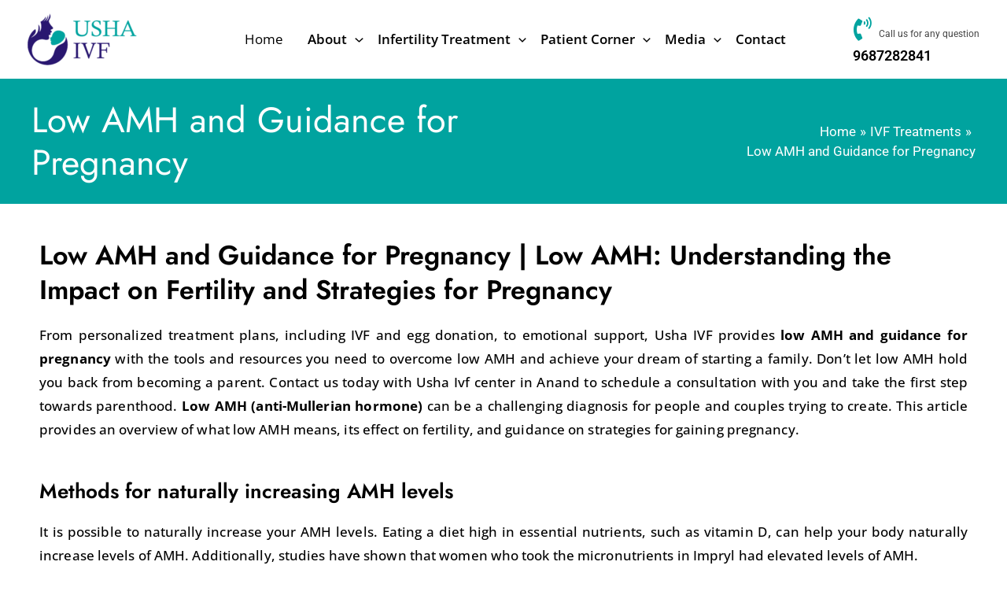

--- FILE ---
content_type: text/css; charset=utf-8
request_url: https://ushaivf.com/wp-content/cache/min/1/wp-content/plugins/cn-enquiry-v-1.1.0/cn_package/css/cn-custom.css?ver=1744284589
body_size: 1199
content:
body{margin:0;font-family:-apple-system,BlinkMacSystemFont,"Segoe UI",Roboto,"Helvetica Neue",Arial,"Noto Sans",sans-serif,"Apple Color Emoji","Segoe UI Emoji","Segoe UI Symbol","Noto Color Emoji";font-size:1rem!important;font-weight:400;line-height:1.5;color:#212529;text-align:left}.mylod{left:0!important;top:0px!important;width:100%!important;height:100%!important;position:fixed!important;background:rgba(0,0,0,.5)!important;z-index:99999!important;display:none}.cn_model{left:0!important;top:0px!important;width:100%!important;height:100%!important;position:fixed!important;background:rgba(0,0,0,.5)!important;z-index:9999!important;display:block;overflow-y:scroll;display:none}.cn_model_body{position:relative;width:400px;top:5%;left:0;right:0;margin:0 auto;z-index:9999;border-radius:3px}@media only screen and (max-width:768px){.cn_model_body{width:70%}}.cn_close{cursor:pointer;font-weight:700;color:#fff}.cn_card{position:relative;display:-ms-flexbox;display:flex;-ms-flex-direction:column;flex-direction:column;min-width:0;word-wrap:break-word;background-color:#fff;background-clip:border-box;border:1px solid rgba(0,0,0,.125);border-radius:.25rem}.cn_card{max-width:100%;padding:0}.cn_card{position:relative;margin-top:20px;padding:0;max-width:100%;border:1px solid #ccd0d4;box-shadow:0 1px 1px rgba(0,0,0,.04);background:#fff;box-sizing:border-box}.cn_card-header:first-child{border-radius:calc(.25rem - 1px) calc(.25rem - 1px) 0 0}.cn_card-header{padding:.75rem 1.25rem;margin-bottom:0;background-color:rgba(0,0,0,.03);border-bottom:1px solid rgba(0,0,0,.125)}.cn_card-body{-ms-flex:1 1 auto;flex:1 1 auto;padding:1.25rem}.btn:not(:disabled):not(.disabled){cursor:pointer}[type=reset],[type=submit],button,html [type=button]{-webkit-appearance:button}.btn{display:inline-block;font-weight:400;text-align:center;white-space:nowrap;vertical-align:middle;-webkit-user-select:none;-moz-user-select:none;-ms-user-select:none;user-select:none;border:1px solid transparent;padding:.375rem .75rem;font-size:1rem;line-height:1.5;border-radius:.25rem;transition:color .15s ease-in-out,background-color .15s ease-in-out,border-color .15s ease-in-out,box-shadow .15s ease-in-out}button,select{text-transform:none}button,input{overflow:visible}button,input,optgroup,select,textarea{margin:0;font-family:inherit;font-size:inherit;line-height:inherit}.btn-success{color:#fff;background-color:#28a745;border-color:#28a745}.btn-primary{color:#fff;background-color:#007bff;border-color:#007bff}.btn-secondary{color:#fff;background-color:#6c757d;border-color:#6c757d}.btn-danger{color:#fff;background-color:#dc3545;border-color:#dc3545}.btn-warning{color:#212529;background-color:#ffc107;border-color:#ffc107}.btn-info{color:#fff;background-color:#17a2b8;border-color:#17a2b8}.btn-light{color:#212529;background-color:#f8f9fa;border-color:#f8f9fa}.btn-dark{color:#fff;background-color:#343a40;border-color:#343a40}.btn-link{font-weight:400;color:#007bff;background-color:transparent}.pull-left{float:left!important}.pull-right{float:right!important}.cn-form-group{margin-bottom:1rem}.cn-form-control{display:block;width:100%;height:calc(1.5em + .75rem + 2px);padding:.375rem .75rem;font-size:1rem;font-weight:400;line-height:1.5;color:#495057;background-color:#fff;background-clip:padding-box;border:1px solid #ced4da;border-radius:.25rem;transition:border-color .15s ease-in-out,box-shadow .15s ease-in-out}textarea.cn-form-control{height:auto}textarea{overflow:auto;resize:vertical}button,input,optgroup,select,textarea{margin:0;font-family:inherit;font-size:inherit;line-height:inherit}.justify-content-end{-ms-flex-pack:end!important;justify-content:flex-end!important}.pagination{display:-ms-flexbox;display:flex;padding-left:0;list-style:none;border-radius:.25rem}.page-item.disabled .page-link{color:#6c757d;pointer-events:none;cursor:auto;background-color:#fff;border-color:#dee2e6}.page-item:first-child .page-link{margin-left:0;border-top-left-radius:.25rem;border-bottom-left-radius:.25rem}.page-link{position:relative;display:block;padding:.5rem .75rem;margin-left:-1px;line-height:1.25;background-color:#fff;border:1px solid #dee2e6}ul.pagination li a{text-decoration:none}

--- FILE ---
content_type: text/css; charset=utf-8
request_url: https://ushaivf.com/wp-content/uploads/elementor/css/post-3678.css?ver=1744281917
body_size: 1189
content:
.elementor-3678 .elementor-element.elementor-element-4dd69cf:not(.elementor-motion-effects-element-type-background), .elementor-3678 .elementor-element.elementor-element-4dd69cf > .elementor-motion-effects-container > .elementor-motion-effects-layer{background-color:#080127;}.elementor-3678 .elementor-element.elementor-element-4dd69cf{transition:background 0.3s, border 0.3s, border-radius 0.3s, box-shadow 0.3s;padding:30px 0px 10px 0px;}.elementor-3678 .elementor-element.elementor-element-4dd69cf > .elementor-background-overlay{transition:background 0.3s, border-radius 0.3s, opacity 0.3s;}.elementor-widget-heading .elementor-heading-title{font-family:var( --e-global-typography-primary-font-family ), Sans-serif;font-weight:var( --e-global-typography-primary-font-weight );color:var( --e-global-color-primary );}.elementor-3678 .elementor-element.elementor-element-d626124 .elementor-heading-title{font-family:"Jost", Sans-serif;font-size:22px;font-weight:600;color:#FFFFFF;}.elementor-widget-text-editor{font-family:var( --e-global-typography-text-font-family ), Sans-serif;font-size:var( --e-global-typography-text-font-size );font-weight:var( --e-global-typography-text-font-weight );line-height:var( --e-global-typography-text-line-height );letter-spacing:var( --e-global-typography-text-letter-spacing );color:var( --e-global-color-text );}.elementor-widget-text-editor.elementor-drop-cap-view-stacked .elementor-drop-cap{background-color:var( --e-global-color-primary );}.elementor-widget-text-editor.elementor-drop-cap-view-framed .elementor-drop-cap, .elementor-widget-text-editor.elementor-drop-cap-view-default .elementor-drop-cap{color:var( --e-global-color-primary );border-color:var( --e-global-color-primary );}.elementor-3678 .elementor-element.elementor-element-6c31383{text-align:justify;font-family:"Open Sans", Sans-serif;font-size:16px;font-weight:500;line-height:1.8em;letter-spacing:0.1px;color:#FFFFFF;}.elementor-3678 .elementor-element.elementor-element-a6d1477{text-align:left;}.elementor-3678 .elementor-element.elementor-element-a6d1477 .elementor-heading-title{font-family:"Jost", Sans-serif;font-size:22px;font-weight:600;color:#FFFFFF;}.elementor-widget-icon-list .elementor-icon-list-item:not(:last-child):after{border-color:var( --e-global-color-text );}.elementor-widget-icon-list .elementor-icon-list-icon i{color:var( --e-global-color-primary );}.elementor-widget-icon-list .elementor-icon-list-icon svg{fill:var( --e-global-color-primary );}.elementor-widget-icon-list .elementor-icon-list-item > .elementor-icon-list-text, .elementor-widget-icon-list .elementor-icon-list-item > a{font-family:var( --e-global-typography-text-font-family ), Sans-serif;font-size:var( --e-global-typography-text-font-size );font-weight:var( --e-global-typography-text-font-weight );line-height:var( --e-global-typography-text-line-height );letter-spacing:var( --e-global-typography-text-letter-spacing );}.elementor-widget-icon-list .elementor-icon-list-text{color:var( --e-global-color-secondary );}.elementor-3678 .elementor-element.elementor-element-fff19af .elementor-icon-list-items:not(.elementor-inline-items) .elementor-icon-list-item:not(:last-child){padding-bottom:calc(6px/2);}.elementor-3678 .elementor-element.elementor-element-fff19af .elementor-icon-list-items:not(.elementor-inline-items) .elementor-icon-list-item:not(:first-child){margin-top:calc(6px/2);}.elementor-3678 .elementor-element.elementor-element-fff19af .elementor-icon-list-items.elementor-inline-items .elementor-icon-list-item{margin-right:calc(6px/2);margin-left:calc(6px/2);}.elementor-3678 .elementor-element.elementor-element-fff19af .elementor-icon-list-items.elementor-inline-items{margin-right:calc(-6px/2);margin-left:calc(-6px/2);}body.rtl .elementor-3678 .elementor-element.elementor-element-fff19af .elementor-icon-list-items.elementor-inline-items .elementor-icon-list-item:after{left:calc(-6px/2);}body:not(.rtl) .elementor-3678 .elementor-element.elementor-element-fff19af .elementor-icon-list-items.elementor-inline-items .elementor-icon-list-item:after{right:calc(-6px/2);}.elementor-3678 .elementor-element.elementor-element-fff19af .elementor-icon-list-icon i{color:#FFFFFF;transition:color 0.3s;}.elementor-3678 .elementor-element.elementor-element-fff19af .elementor-icon-list-icon svg{fill:#FFFFFF;transition:fill 0.3s;}.elementor-3678 .elementor-element.elementor-element-fff19af{--e-icon-list-icon-size:14px;--icon-vertical-offset:0px;}.elementor-3678 .elementor-element.elementor-element-fff19af .elementor-icon-list-item > .elementor-icon-list-text, .elementor-3678 .elementor-element.elementor-element-fff19af .elementor-icon-list-item > a{font-family:"Open Sans", Sans-serif;font-size:16px;font-weight:500;line-height:1.8em;letter-spacing:0.1px;}.elementor-3678 .elementor-element.elementor-element-fff19af .elementor-icon-list-text{color:#FFFFFF;transition:color 0.3s;}.elementor-3678 .elementor-element.elementor-element-09c4879 .elementor-icon-list-items:not(.elementor-inline-items) .elementor-icon-list-item:not(:last-child){padding-bottom:calc(6px/2);}.elementor-3678 .elementor-element.elementor-element-09c4879 .elementor-icon-list-items:not(.elementor-inline-items) .elementor-icon-list-item:not(:first-child){margin-top:calc(6px/2);}.elementor-3678 .elementor-element.elementor-element-09c4879 .elementor-icon-list-items.elementor-inline-items .elementor-icon-list-item{margin-right:calc(6px/2);margin-left:calc(6px/2);}.elementor-3678 .elementor-element.elementor-element-09c4879 .elementor-icon-list-items.elementor-inline-items{margin-right:calc(-6px/2);margin-left:calc(-6px/2);}body.rtl .elementor-3678 .elementor-element.elementor-element-09c4879 .elementor-icon-list-items.elementor-inline-items .elementor-icon-list-item:after{left:calc(-6px/2);}body:not(.rtl) .elementor-3678 .elementor-element.elementor-element-09c4879 .elementor-icon-list-items.elementor-inline-items .elementor-icon-list-item:after{right:calc(-6px/2);}.elementor-3678 .elementor-element.elementor-element-09c4879 .elementor-icon-list-icon i{color:#FFFFFF;transition:color 0.3s;}.elementor-3678 .elementor-element.elementor-element-09c4879 .elementor-icon-list-icon svg{fill:#FFFFFF;transition:fill 0.3s;}.elementor-3678 .elementor-element.elementor-element-09c4879{--e-icon-list-icon-size:14px;--icon-vertical-offset:0px;}.elementor-3678 .elementor-element.elementor-element-09c4879 .elementor-icon-list-item > .elementor-icon-list-text, .elementor-3678 .elementor-element.elementor-element-09c4879 .elementor-icon-list-item > a{font-family:"Open Sans", Sans-serif;font-size:16px;font-weight:500;line-height:1.8em;letter-spacing:0.1px;}.elementor-3678 .elementor-element.elementor-element-09c4879 .elementor-icon-list-text{color:#FFFFFF;transition:color 0.3s;}.elementor-3678 .elementor-element.elementor-element-f6fb4bd .elementor-heading-title{font-family:"Jost", Sans-serif;font-size:22px;font-weight:600;color:#FFFFFF;}.elementor-3678 .elementor-element.elementor-element-e817a76{text-align:justify;font-family:"Open Sans", Sans-serif;font-size:16px;font-weight:500;line-height:1.8em;letter-spacing:0.1px;color:#FFFFFF;}.elementor-3678 .elementor-element.elementor-element-8883f4c{margin-top:0px;margin-bottom:0px;padding:0px 0px 0px 0px;}.elementor-3678 .elementor-element.elementor-element-6ee00f2 > .elementor-element-populated{margin:0px 0px 0px 0px;--e-column-margin-right:0px;--e-column-margin-left:0px;padding:0px 0px 10px 0px;}.elementor-3678 .elementor-element.elementor-element-ba445cb .elementor-heading-title{font-family:"Poppins", Sans-serif;font-size:20px;font-weight:600;color:#FFFFFF;}.elementor-3678 .elementor-element.elementor-element-4b9a5a3{--grid-template-columns:repeat(0, auto);--icon-size:15px;--grid-column-gap:5px;--grid-row-gap:0px;}.elementor-3678 .elementor-element.elementor-element-4b9a5a3 .elementor-widget-container{text-align:left;}.elementor-3678 .elementor-element.elementor-element-1420dc7:not(.elementor-motion-effects-element-type-background), .elementor-3678 .elementor-element.elementor-element-1420dc7 > .elementor-motion-effects-container > .elementor-motion-effects-layer{background-color:#080127;}.elementor-3678 .elementor-element.elementor-element-1420dc7{transition:background 0.3s, border 0.3s, border-radius 0.3s, box-shadow 0.3s;margin-top:0em;margin-bottom:-3em;padding:0px 0px -5px 0px;}.elementor-3678 .elementor-element.elementor-element-1420dc7 > .elementor-background-overlay{transition:background 0.3s, border-radius 0.3s, opacity 0.3s;}.elementor-3678 .elementor-element.elementor-element-c0629de{text-align:center;}.elementor-3678 .elementor-element.elementor-element-c0629de .elementor-heading-title{color:#FFFFFF;}.elementor-3678 .elementor-element.elementor-element-550570e > .elementor-widget-container{border-style:solid;border-width:0px 0px 1px 0px;border-color:#A2A2A2;}.elementor-3678 .elementor-element.elementor-element-550570e{text-align:center;}.elementor-3678 .elementor-element.elementor-element-8b26d34 > .elementor-widget-container{margin:0em 0em 0em 0em;padding:1% 0% 0% 0%;}.elementor-3678 .elementor-element.elementor-element-8b26d34{text-align:center;font-family:"Open Sans", Sans-serif;font-size:14px;font-weight:500;line-height:1.8em;letter-spacing:0.1px;color:#FFFFFF;}@media(min-width:768px){.elementor-3678 .elementor-element.elementor-element-a8e9b78{width:24.408%;}.elementor-3678 .elementor-element.elementor-element-d205989{width:50.922%;}.elementor-3678 .elementor-element.elementor-element-56f2596{width:67.402%;}.elementor-3678 .elementor-element.elementor-element-1bcfe28{width:32.512%;}.elementor-3678 .elementor-element.elementor-element-ebe2c92{width:23.976%;}}@media(max-width:1024px){.elementor-widget-text-editor{font-size:var( --e-global-typography-text-font-size );line-height:var( --e-global-typography-text-line-height );letter-spacing:var( --e-global-typography-text-letter-spacing );}.elementor-widget-icon-list .elementor-icon-list-item > .elementor-icon-list-text, .elementor-widget-icon-list .elementor-icon-list-item > a{font-size:var( --e-global-typography-text-font-size );line-height:var( --e-global-typography-text-line-height );letter-spacing:var( --e-global-typography-text-letter-spacing );}}@media(max-width:767px){.elementor-widget-text-editor{font-size:var( --e-global-typography-text-font-size );line-height:var( --e-global-typography-text-line-height );letter-spacing:var( --e-global-typography-text-letter-spacing );}.elementor-widget-icon-list .elementor-icon-list-item > .elementor-icon-list-text, .elementor-widget-icon-list .elementor-icon-list-item > a{font-size:var( --e-global-typography-text-font-size );line-height:var( --e-global-typography-text-line-height );letter-spacing:var( --e-global-typography-text-letter-spacing );}}

--- FILE ---
content_type: text/css; charset=utf-8
request_url: https://ushaivf.com/wp-content/uploads/elementor/css/post-6658.css?ver=1744322703
body_size: 702
content:
.elementor-6658 .elementor-element.elementor-element-18ad786{padding:2em 0em 0em 0em;}.elementor-widget-heading .elementor-heading-title{font-family:var( --e-global-typography-primary-font-family ), Sans-serif;font-weight:var( --e-global-typography-primary-font-weight );color:var( --e-global-color-primary );}.elementor-6658 .elementor-element.elementor-element-a031812 .elementor-heading-title{font-family:"Jost", Sans-serif;font-size:34px;font-weight:600;}.elementor-widget-text-editor{font-family:var( --e-global-typography-text-font-family ), Sans-serif;font-size:var( --e-global-typography-text-font-size );font-weight:var( --e-global-typography-text-font-weight );line-height:var( --e-global-typography-text-line-height );letter-spacing:var( --e-global-typography-text-letter-spacing );color:var( --e-global-color-text );}.elementor-widget-text-editor.elementor-drop-cap-view-stacked .elementor-drop-cap{background-color:var( --e-global-color-primary );}.elementor-widget-text-editor.elementor-drop-cap-view-framed .elementor-drop-cap, .elementor-widget-text-editor.elementor-drop-cap-view-default .elementor-drop-cap{color:var( --e-global-color-primary );border-color:var( --e-global-color-primary );}.elementor-6658 .elementor-element.elementor-element-af4331d{text-align:justify;}.elementor-6658 .elementor-element.elementor-element-2a26994 > .elementor-widget-container{margin:0px 0px 0px 0px;padding:0px 0px 0px 0px;}.elementor-6658 .elementor-element.elementor-element-2a26994{text-align:justify;}.elementor-6658 .elementor-element.elementor-element-32afb65{margin-top:-5em;margin-bottom:0em;}.elementor-6658 .elementor-element.elementor-element-49d88f8 > .elementor-element-populated{margin:0px 0px 0px 0px;--e-column-margin-right:0px;--e-column-margin-left:0px;padding:0px 0px 0px 0px;}.elementor-6658 .elementor-element.elementor-element-421f7ab{text-align:justify;}.elementor-widget-image .widget-image-caption{color:var( --e-global-color-text );font-family:var( --e-global-typography-text-font-family ), Sans-serif;font-size:var( --e-global-typography-text-font-size );font-weight:var( --e-global-typography-text-font-weight );line-height:var( --e-global-typography-text-line-height );letter-spacing:var( --e-global-typography-text-letter-spacing );}.elementor-6658 .elementor-element.elementor-element-3fe0486 img{border-style:groove;border-width:1px 1px 1px 1px;border-color:#00A39F;}.elementor-6658 .elementor-element.elementor-element-dde1d1f > .elementor-widget-container{margin:-2em 0em 0em 0em;}.elementor-6658 .elementor-element.elementor-element-938a0c3{text-align:justify;}.elementor-6658 .elementor-element.elementor-element-8e098a4 > .elementor-widget-container{margin:-5em 0em 0em 0em;}.elementor-6658 .elementor-element.elementor-element-11b045a > .elementor-widget-container{margin:-3em 0em 0em 0em;}.elementor-6658 .elementor-element.elementor-element-11b045a{text-align:justify;}.elementor-6658 .elementor-element.elementor-element-4d481ef > .elementor-widget-container{margin:0em 0em 0em 0em;}.elementor-6658 .elementor-element.elementor-element-eebdda0 > .elementor-widget-container{margin:0em 0em 0em 0em;}.elementor-6658 .elementor-element.elementor-element-eebdda0{text-align:justify;}.elementor-6658 .elementor-element.elementor-element-3a45371 > .elementor-widget-container{margin:-7em 0em 0em 0em;}.elementor-6658 .elementor-element.elementor-element-c4b893f > .elementor-widget-container{margin:-5em 0em 0em 0em;}.elementor-6658 .elementor-element.elementor-element-c4b893f{text-align:justify;}.elementor-6658 .elementor-element.elementor-element-0d0f628 > .elementor-widget-container{margin:-4em 0em 0em 0em;}.elementor-6658 .elementor-element.elementor-element-e88b6d1 > .elementor-widget-container{margin:-2em 0em 0em 0em;}.elementor-6658 .elementor-element.elementor-element-e88b6d1{text-align:justify;}.elementor-6658 .elementor-element.elementor-element-f5b853f > .elementor-widget-container{margin:-4em 0em 0em 0em;}.elementor-6658 .elementor-element.elementor-element-75620c9 > .elementor-widget-container{margin:-2em 0em 0em 0em;}.elementor-6658 .elementor-element.elementor-element-75620c9{text-align:justify;}.elementor-6658 .elementor-element.elementor-element-3132fbb > .elementor-widget-container{margin:-4em 0em 0em 0em;}.elementor-6658 .elementor-element.elementor-element-157b05c > .elementor-widget-container{margin:-2em 0em 0em 0em;}.elementor-6658 .elementor-element.elementor-element-157b05c{text-align:justify;}@media(min-width:768px){.elementor-6658 .elementor-element.elementor-element-49d88f8{width:63.897%;}.elementor-6658 .elementor-element.elementor-element-1d27ccc{width:36.061%;}}@media(max-width:1024px){.elementor-widget-text-editor{font-size:var( --e-global-typography-text-font-size );line-height:var( --e-global-typography-text-line-height );letter-spacing:var( --e-global-typography-text-letter-spacing );}.elementor-widget-image .widget-image-caption{font-size:var( --e-global-typography-text-font-size );line-height:var( --e-global-typography-text-line-height );letter-spacing:var( --e-global-typography-text-letter-spacing );}}@media(max-width:767px){.elementor-widget-text-editor{font-size:var( --e-global-typography-text-font-size );line-height:var( --e-global-typography-text-line-height );letter-spacing:var( --e-global-typography-text-letter-spacing );}.elementor-widget-image .widget-image-caption{font-size:var( --e-global-typography-text-font-size );line-height:var( --e-global-typography-text-line-height );letter-spacing:var( --e-global-typography-text-letter-spacing );}}